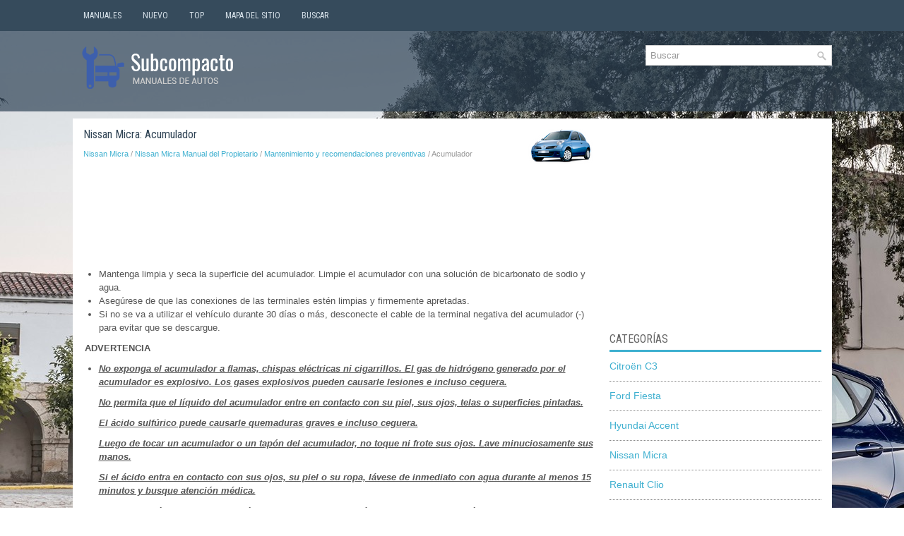

--- FILE ---
content_type: text/html; charset=UTF-8
request_url: https://www.bmanuales.com/acumulador-2327.html
body_size: 4391
content:
<!DOCTYPE html PUBLIC "-//W3C//DTD XHTML 1.0 Transitional//EN" "http://www.w3.org/TR/xhtml1/DTD/xhtml1-transitional.dtd">
<html xmlns="http://www.w3.org/1999/xhtml" lang="en-US">

<head profile="http://gmpg.org/xfn/11">
<meta http-equiv="Content-Type" content="text/html; charset=utf-8">
<meta name="viewport" content="width=device-width, initial-scale=1.0">
<title>Nissan Micra: Acumulador - Mantenimiento y recomendaciones preventivas - Nissan Micra Manual del Propietario</title>
<link rel="stylesheet" href="style.css" type="text/css">
<link rel="shortcut icon" href="favicon.ico" type="image/x-icon">
<link href="media-queries.css" rel="stylesheet" type="text/css">
<script data-ad-client="ca-pub-3862022578288106" async src="https://pagead2.googlesyndication.com/pagead/js/adsbygoogle.js"></script>
</head>

<body>

<div class="subes_all">
	<div class="subes_menuintop">
		<ul>
			<li><a href="/">Manuales</a></li>
			<li><a href="/new.html">Nuevo</a></li>
			<li><a href="/top.html">Top</a></li>
			<li><a href="/sitemap.html">Mapa del sitio</a></li>
			<li><a href="/search.php">Buscar</a></li>
		</ul>
	</div>
	<div class="subes_logo">
		<a href="/">
		<img src="images/logo.png" alt="Manuales del Propietario de Coches" title="Manuales de Propietarios de Automoviles"></a>
			<div id="topsearch">
				<div id="search" title="Escriba y pulsa enter">
					<form method="get" id="searchform" action="/search.php">
						<input value="Buscar" name="q" id="s" onblur="if (this.value == '')  {this.value = 'Buscar';}" onfocus="if (this.value == 'Buscar') {this.value = '';}" type="text">
						<input type="hidden" name="cx" value="a62f1058108879686" />
				    	<input type="hidden" name="cof" value="FORID:11" />
				    	<input type="hidden" name="ie" value="UTF-8" />
				    	<input src="/images/search.png" style="border:0pt none; vertical-align: top; float:right" type="image">
					</form>
				</div>
			</div>
	</div>
	<div class="subes_textpart">
		<div class="subes_leftpart">
			<h1><img src="images/pages/small/9.png" alt="Nissan Micra: Acumulador - Mantenimiento y recomendaciones preventivas - Nissan Micra Manual del Propietario" border="0" width="100" align=right style="margin: 0px 3px 0 3px">Nissan Micra: Acumulador</h1>
			<div class="subes_subtitle">
				<div style="font-size:11px; text-decoration:none; margin-top:5px;"><a href="nissan_micra-9.html">Nissan Micra</a> / <a href="nissan_micra_manual_del_propietario-1976.html">Nissan Micra Manual del Propietario</a> / <a href="mantenimiento_y_recomendaciones_preventivas-2310.html">Mantenimiento y recomendaciones preventivas</a> /  Acumulador</div></div>
			<p><script async src="https://pagead2.googlesyndication.com/pagead/js/adsbygoogle.js"></script>
<!-- bmanuales.com top 120 adaptive -->
<ins class="adsbygoogle"
     style="display:block; height: 120px;"
     data-ad-client="ca-pub-3862022578288106"
     data-ad-slot="8733654653"></ins>
<script>
     (adsbygoogle = window.adsbygoogle || []).push({});
</script></p>
			<table width="100%"><tr><td>
			<p><ul>
	<li>Mantenga limpia y seca la superficie del
	acumulador. Limpie el acumulador con una
	soluci&oacute;n de bicarbonato de sodio y agua.</li>
	<li>Aseg&uacute;rese de que las conexiones de las
	terminales est&eacute;n limpias y firmemente apretadas.</li>
	<li>Si no se va a utilizar el veh&iacute;culo durante 30
	d&iacute;as o m&aacute;s, desconecte el cable de la terminal
	negativa del acumulador (-) para evitar
	que se descargue.</li>
</ul>
<p><strong>ADVERTENCIA</strong></p>
<ul>
	<li><u><em><strong>No exponga el acumulador a flamas,
	chispas el&eacute;ctricas ni cigarrillos. El gas
	de hidr&oacute;geno generado por el acumulador
	es explosivo. Los gases explosivos
	pueden causarle lesiones e incluso ceguera.</p>
<p>
	No permita que el l&iacute;quido del
	acumulador entre en contacto con su
	piel, sus ojos, telas o superficies pintadas.</p>
<p>
	El &aacute;cido sulf&uacute;rico puede causarle
	quemaduras graves e incluso ceguera.</p>
<p>
	Luego de tocar un acumulador o un
	tap&oacute;n del acumulador, no toque ni frote
	sus ojos. Lave minuciosamente sus manos.</p>
<p>
	Si el &aacute;cido entra en contacto con
	sus ojos, su piel o su ropa, l&aacute;vese de
	inmediato con agua durante al menos
	15 minutos y busque atenci&oacute;n m&eacute;dica.</strong></em></u></li>
	<li><u><em><strong>No use el veh&iacute;culo si el nivel del l&iacute;quido
	del acumulador est&aacute; bajo. Un nivel bajo
	de l&iacute;quido del acumulador puede provocar
	una mayor carga en el acumulador,
	la que puede generar calor, reducir su
	vida &uacute;til y, en algunos casos, provocar
	una explosi&oacute;n.</strong></em></u></li>
	<li><u><em><strong>Al trabajar en el acumulador o cerca de
	este, use siempre protecci&oacute;n adecuada
	en los ojos y qu&iacute;tese todas las joyas.</strong></em></u></li>
	<li><u><em><strong>No incline el acumulador. Mantenga
	bien apretadas las tapas de ventilaci&oacute;n
	y cuide el nivel del l&iacute;quido del
	acumulador.</strong></em></u></li>
	<li><u><em><strong>Los bornes, las terminales y los accesorios
	relacionados con el acumulador
	contienen plomo y compuestos de
	plomo. L&aacute;vese las manos despu&eacute;s de la
	manipulaci&oacute;n.</strong></em></u></li>
	<li><u><em><strong>Mantenga el acumulador fuera del alcance
	de los ni&ntilde;os.</strong></em></u></li>
</ul>
<p align="center"><img border="0" src="images/books/1976/6/index.7.jpg" alt="Acumulador"></p>
<p>1. Quite las tapas de ventilaci&oacute;n con un destornillador,
como se indica.</p>
<p align="center"><img border="0" src="images/books/1976/6/index.8.jpg" alt="Acumulador"></p>
<p>2. Revise el nivel del l&iacute;quido en cada celda. Si
fuera necesario agregar l&iacute;quido, use solo
agua destilada para hacer subir el nivel a la
parte inferior de la abertura de llenado. No
lo llene en exceso. Reinstale las tapas de
ventilaci&oacute;n.</p>
<p>Los veh&iacute;culos que se usan a altas temperaturas o
en condiciones extremas, requieren revisiones
frecuentes del nivel del l&iacute;quido del acumulador.</p>
<p><strong>Arrancar con cables pasacorriente</strong></p>
<p>Si es necesario realizar un arranque con cables
pasacorriente, consulte Arranque con cables
pasacorriente en la secci&oacute;n En caso de emergencia
de este manual. Si el motor no arranca
con cables pasacorriente, puede ser necesario
reemplazar el acumulador. Comun&iacute;quese con un
distribuidor NISSAN.</p><ul></ul></table></ul><div style="clear:both"></div><div align="center"><script async src="https://pagead2.googlesyndication.com/pagead/js/adsbygoogle.js"></script>
<!-- bmanuales.com bot adaptive -->
<ins class="adsbygoogle"
     style="display:block"
     data-ad-client="ca-pub-3862022578288106"
     data-ad-slot="6934036563"
     data-ad-format="auto"
     data-full-width-responsive="true"></ins>
<script>
     (adsbygoogle = window.adsbygoogle || []).push({});
</script></div>
<div style="width: calc(50% - 6px); margin:3px; float:left">
<h5 style="margin:5px 0"><a href="l_iacute_quido_lavaparabrisas-2326.html" style="text-decoration:none"><img src="images/previus.gif" alt="" border="0" style="float:left; margin-right:3px;"><span>L&iacute;quido lavaparabrisas</span></a></h5>
   Dep&oacute;sito de l&iacute;quido lavaparabrisas

Motor HR16DE
Para que la limpieza sea mejor, agregue un solvente
al dep&oacute;sito de l&iacute;quido lavaparabrisas. En
invierno, agregue antico ...
   </p></div>
<div style="width: calc(50% - 6px); margin:3px; float:left">
<h5 style="margin:5px 0"><a href="banda_impulsora-2328.html" style="text-decoration:none"><img src="images/next.gif" alt="" border="0" style="float:right; margin-left:3px;"><span>Banda impulsora</span></a></h5>
   
Motor HR16DE
1. Bomba de agua
2. Alternador
3. Polea del cig&uuml;e&ntilde;al
4. Compresor de aire acondicionado (solo
si est&aacute; equipado) / Polea de giro libre
(solo si est&aacute; equip ...
   </p></div>
<div style="clear:both"></div><div style="margin-top:0px;">
   <h5 style="margin:5px 0">Mas Informacion Sobre Automoviles:</h5><p><a href="capacidades_y_especificaciones_1_1l_duratec-3558.html"><span>Ford Fiesta > Capacidades y especificaciones - 1,1l Duratec</span></a><br>
   	
	Utilice solo aceite y l&iacute;quido que cumplan las especificaciones y el grado de 
	viscosidad definidos.
Si no utiliza aceite y l&iacute;quido que cumplan las especificaciones y el grado de 
viscosidad definidos, puede provocar:
	Da&ntilde;os en los componentes que no est&aacute;n cubierto ...
   	</p><p><a href="liberaci_oacute_n_del_seguro_de_cambios-2260.html"><span>Nissan Micra > Liberaci&oacute;n del seguro de cambios</span></a><br>
   	

Si el acumulador est&aacute; descargado, no podr&aacute;
mover la palanca de cambios de la posici&oacute;n P
(Estacionamiento) incluso si pisa el pedal de los
frenos.

Para mover la palanca de cambios, realice el
siguiente procedimiento:
1. Ponga el interruptor de encendido en la posici&o ...
   	</p></div>
<script>
// <!--
document.write('<iframe src="counter.php?id=2327" width=0 height=0 marginwidth=0 marginheight=0 scrolling=no frameborder=0></iframe>');
// -->

</script>
</p>
			</td></tr></table>
		</div>
		<div class="subes_rightpart">

			<div align="center" style="margin:15px 0 15px 0">
				<script async src="https://pagead2.googlesyndication.com/pagead/js/adsbygoogle.js"></script>
<!-- bmanuales.com side 300x250 -->
<ins class="adsbygoogle"
     style="display:inline-block;width:300px;height:250px"
     data-ad-client="ca-pub-3862022578288106"
     data-ad-slot="1617581962"></ins>
<script>
     (adsbygoogle = window.adsbygoogle || []).push({});
</script></div>
			<ul>
			</ul>
			<h2>Categorías</h2>
			<ul>
                <li><a href="/citrog_n_c3-4.html">Citroën C3</a></li>
                <li><a href="/ford_fiesta-1.html">Ford Fiesta</a></li>
                <li><a href="/hyundai_accent-5.html">Hyundai Accent</a></li>
                <li><a href="/nissan_micra-9.html">Nissan Micra</a></li>
                <li><a href="/renault_clio-11.html">Renault Clio</a></li>
                <li><a href="/e_koda_fabia-12.html">Škoda Fabia</a></li>
                <li><a href="https://es.vw-id3.com/">Volkswagen ID.3</a></li>
                <li><a href="https://es.vwid4.autos/">Volkswagen ID.4</a></li>
                <li><a href="https://es.mytoyo.com/">Toyota Prius</a></li>
			</ul>
			<div align="center" style="margin:25px 0">
				<!--LiveInternet counter--><script type="text/javascript"><!--
document.write("<a href='https://www.liveinternet.ru/click' "+
"target=_blank><img class='counter' src='https://counter.yadro.ru/hit?t11.1;r"+
escape(document.referrer)+((typeof(screen)=="undefined")?"":
";s"+screen.width+"*"+screen.height+"*"+(screen.colorDepth?
screen.colorDepth:screen.pixelDepth))+";u"+escape(document.URL)+
";h"+escape(document.title.substring(0,80))+";"+Math.random()+
"' alt='' title='LiveInternet: �������� ����� ���������� �� 24"+
" ����, ����������� �� 24 ���� � �� �������' "+
"border=0 width=88 height=31><\/a>")//--></script><!--/LiveInternet-->
<br>
<!--LiveInternet counter--><img id="licntBB3F" width="0" height="0" style="border:0"
title=""
src="[data-uri]"
alt=""/><script>(function(d,s){d.getElementById("licntBB3F").src=
"https://counter.yadro.ru/hit;esclassrol?t20.1;r"+escape(d.referrer)+
((typeof(s)=="undefined")?"":";s"+s.width+"*"+s.height+"*"+
(s.colorDepth?s.colorDepth:s.pixelDepth))+";u"+escape(d.URL)+
";h"+escape(d.title.substring(0,150))+";"+Math.random()})
(document,screen)</script><!--/LiveInternet--></div>
		</div>
		<div style="clear:both">
		</div>
	</div>
	<div class="subes_endpart">
		© 2016-2025 www.bmanuales.com 0.007</div>
</div>

</body>

</html>


--- FILE ---
content_type: text/html; charset=utf-8
request_url: https://www.google.com/recaptcha/api2/aframe
body_size: 267
content:
<!DOCTYPE HTML><html><head><meta http-equiv="content-type" content="text/html; charset=UTF-8"></head><body><script nonce="YTus-p4_x-9pkQrT-34wPA">/** Anti-fraud and anti-abuse applications only. See google.com/recaptcha */ try{var clients={'sodar':'https://pagead2.googlesyndication.com/pagead/sodar?'};window.addEventListener("message",function(a){try{if(a.source===window.parent){var b=JSON.parse(a.data);var c=clients[b['id']];if(c){var d=document.createElement('img');d.src=c+b['params']+'&rc='+(localStorage.getItem("rc::a")?sessionStorage.getItem("rc::b"):"");window.document.body.appendChild(d);sessionStorage.setItem("rc::e",parseInt(sessionStorage.getItem("rc::e")||0)+1);localStorage.setItem("rc::h",'1762850923243');}}}catch(b){}});window.parent.postMessage("_grecaptcha_ready", "*");}catch(b){}</script></body></html>

--- FILE ---
content_type: text/css
request_url: https://www.bmanuales.com/style.css
body_size: 1023
content:
@import url('https://fonts.googleapis.com/css?family=Roboto+Condensed&display=swap');
*
{
	margin: 0;
	padding: 0;
	border: 0;
	font-size: 100%;
	vertical-align: baseline;
}
body {
    background: url("images/background.jpg") no-repeat fixed center top;
    color: #555555;
    box-shadow: inset 0 44px 0 rgb(54,75,92),inset 0 158px 0 rgb(49,69,87,0.7);
    font-family: Arial, Helvetica, Sans-serif;
    font-size: 13px;
    line-height: 1.5;
}
a {
    color: #3FB0D0;
    text-decoration: none;
}

a:hover, a:focus {
    color: #4CCFF4;
    text-decoration: none;
}

a:focus {
    outline: none;
}
.subes_all {
    width: 1075px;
    margin: 0 auto;
}
.subes_menuintop {
    padding: 0;
    position: relative;
    height: 44px;
    background: #364B5C;
}
.subes_menuintop ul {
    margin: 0;
    padding: 0;
    list-style: none;
    list-style-type: none;
    line-height: 1.0;
}
.subes_menuintop ul li {
    float: left;
    position: relative;
}
.subes_menuintop ul li a {
    color: #D6E1E9;
    padding: 16px 15px;
	text-decoration: none;
    font-family: 'Roboto Condensed', sans-serif;
    font-size: 12px;
    text-transform: uppercase;
    font-weight: normal;
    display: block;
}

.subes_menuintop ul li a:hover {
    color: #3FAFD0;
    outline: 0;
}
.subes_logo {
    height: auto;
    padding: 20px 0;
}
.subes_textpart {
    padding: 15px;
    background: #fff;
    margin-top:20px;
}
.subes_leftpart {
    overflow: hidden;
    float: left;
    width: 730px;
}
.subes_rightpart {
    overflow: hidden;
    float: left;
    width: 300px;
    margin-left: 15px;
}
.subes_leftpart h1 {
    color: #314556;
    margin: 0 0 10px 0;
    padding: 0;
    font-family: 'Roboto Condensed', sans-serif;
    font-size: 16px;
    line-height: 16px;
    font-weight: normal;
}
.subes_subtitle {color: #999999;
font-size: 12px;
line-height: 18px;
}
.subes_leftpart p {	margin: 10px 0;
}
.subes_leftpart ul, .subes_leftpart ol {
	margin: 10px 0 10px 20px;
}
/* Search
----------------------------*/

#search {
    border: 1px solid #D8D8D8;
    background: #fff;
    text-align: left;
    padding: 6px;
    min-width:250px;
}

#search #s {
    background: none;
    color: #979797;
    border: 0;
    width: calc(100% - 16px);
    padding: 0;
    margin: 0;
    outline: none;
}

#content-search {
    width: 300px;
    padding: 15px 0;
}
.subes_rightpart h2 {
    color: #666666;
    font-size: 16px;
    line-height: 16px;
    font-family: 'Roboto Condensed', sans-serif;
    font-weight: normal;
    text-decoration: none;
    text-transform: uppercase;
    border-bottom: 3px solid #3FB0D0;
    margin: 0 0 10px 0;
    padding: 10px 0 7px 0;
}
.subes_rightpart ul li {margin: 10px 0;
padding: 0 0 10px 0;
border-bottom: 1px dotted #888;
font-size:14px;
}
.subes_endpart {	margin-bottom: 15px;
    color: #FFFFFF;
    background: #314556;
    text-align: center;
    padding: 20px 0;
}
#topsearch {	float:right;
}
.subes_leftpart img {	max-width: 100%;
	height: auto;
}


--- FILE ---
content_type: text/css
request_url: https://www.bmanuales.com/media-queries.css
body_size: 259
content:
@media screen and (max-width: 768px) {
body {
    box-shadow: inset 0 44px 0 rgb(54,75,92),inset 0 143px 0 rgb(49,69,87,0.7);
}
.subes_all {
    width: auto;
    margin:0 5px;
}
.subes_menuintop ul li a {
    padding: 16px 7px;
}
.subes_logo {
    padding: 7px 0;
}
.subes_logo img {	display:block;
	margin:0 auto;
	width:200px;
}
#topsearch {
    float: none;
    clear:both;
    margin:0 auto;
}
#search {
    max-width: 400px;
    margin:0 auto;
}
.subes_textpart {
    margin-top: 5px;
    padding: 6px;
}
.subes_leftpart {
    width: 100%;
    clear:both;
}
.subes_rightpart {width: 100%;
clear:both;
margin:0;
}
.subes_menuintop {overflow:hidden;
}
.secondimage {	display:none;
}
}